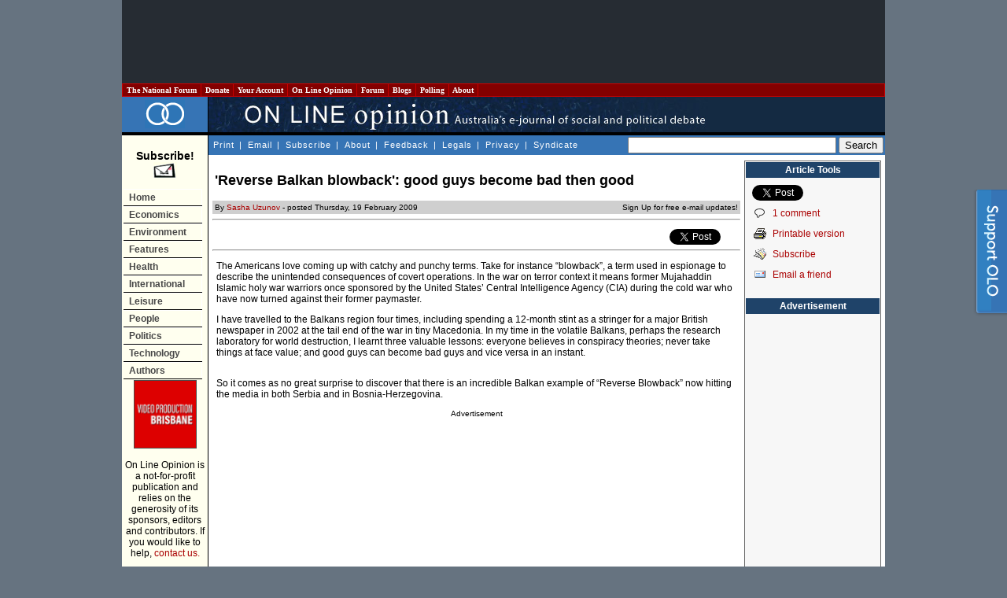

--- FILE ---
content_type: text/html
request_url: https://www.onlineopinion.com.au/view.asp?article=8558
body_size: 43570
content:
<!DOCTYPE html PUBLIC "-//W3C//DTD XHTML 1.0 Transitional//EN" "http://www.w3.org/TR/xhtml1/DTD/xhtml1-transitional.dtd">
<html xmlns:fb="http://ogp.me/ns/fb#">
<head>

<!-- BEGIN: SectionID -->
<script language="javascript" type="text/javascript">
_m1SecID="000000451-999";
_m1IsActive=1;
_m1PosV=1;
_m1PosH=1;
_m1PosX=0;
_m1PosY=20;
</script>
<!-- END: SectionID -->


<!-- Start Unruly -->
<script>

var unruly = window.unruly || {};

unruly.native = unruly.native || {};

unruly.native.siteId = 1055587;

</script>

<script src="//video.unrulymedia.com/native/native-loader.js"></script>
<!-- End Unruly -->

<title>'Reverse Balkan blowback': good guys become bad then good - On Line Opinion - 19/2/2009</title>
<!-- For the pop out -->
<link rel="stylesheet" href="/css/popOut.css" type="text/css" media="screen"/>
<script type="text/javascript" src="/jquery-1.4.2.min.js"></script>	
<script type="text/javascript" src="/jquery.cookie.js"></script>
<!--[if IE 6]>
<script src="/png.js"></script>
<script>
  DD_belatedPNG.fix('.png');
</script>
<![endif]--> <meta http-equiv="Content-Language" content="en-au" />
<meta http-equiv="Content-Type" content="text/html; charset=windows-1252" />
<meta name="keywords" content="Bosnia, Herzegovina, Albania, Macedonia, Serbs, Slovenia, Croats, Islam, Muslims, European Union, Russia, international relations, race relations, war, religion, politics, government" />
<meta name="description" content="Has the rivalry between the US and Russia since the end of World War II really stopped?" />
<link href="/template.css" rel="stylesheet" type="text/css" />
<link href="https://www.onlineopinion.com.au/favicon.ico" rel="Shortcut Icon" />

<link href="http://feeds.nationalforum.com.au/onlineopinion/" rel="alternate" type="application/rss+xml" title="On Line Opinion : Latest Articles" />
<link href="http://feeds.nationalforum.com.au/onlineopinion-comments/" rel="alternate" type="application/rss+xml" title="On Line Opinion : Latest Article Comments" />
<link href="http://feeds.nationalforum.com.au/onlineopinion/arts/" rel="alternate" type="application/rss+xml" title="On Line Opinion : The Arts" />
<link href="http://feeds.nationalforum.com.au/onlineopinion/domestic/" rel="alternate" type="application/rss+xml" title="On Line Opinion : Domestic Politics" />
<link href="http://feeds.nationalforum.com.au/onlineopinion/economics/" rel="alternate" type="application/rss+xml" title="On Line Opinion : Economics" />
<link href="http://feeds.nationalforum.com.au/onlineopinion/education/" rel="alternate" type="application/rss+xml" title="On Line Opinion : Education" />
<link href="http://feeds.nationalforum.com.au/onlineopinion/environment/" rel="alternate" type="application/rss+xml" title="On Line Opinion : Environment" />
<link href="http://feeds.nationalforum.com.au/onlineopinion/health/" rel="alternate" type="application/rss+xml" title="On Line Opinion : Health" />
<link href="http://feeds.nationalforum.com.au/onlineopinion/satire/" rel="alternate" type="application/rss+xml" title="On Line Opinion : Humour and Satire" />
<link href="http://feeds.nationalforum.com.au/onlineopinion/indigenous/" rel="alternate" type="application/rss+xml" title="On Line Opinion : Indigenous Affairs" />
<link href="http://feeds.nationalforum.com.au/onlineopinion/international/" rel="alternate" type="application/rss+xml" title="On Line Opinion : International" />
<link href="http://feeds.nationalforum.com.au/onlineopinion/law/" rel="alternate" type="application/rss+xml" title="On Line Opinion : Law and Liberties" />
<link href="http://feeds.nationalforum.com.au/onlineopinion/media/" rel="alternate" type="application/rss+xml" title="On Line Opinion : Media" />
<link href="http://feeds.nationalforum.com.au/onlineopinion/renovating/" rel="alternate" type="application/rss+xml" title="On Line Opinion : Nation Building" />
<link href="http://feeds.nationalforum.com.au/onlineopinion/liberty/" rel="alternate" type="application/rss+xml" title="On Line Opinion : Political Philosophy" />
<link href="http://feeds.nationalforum.com.au/onlineopinion/spirituality/" rel="alternate" type="application/rss+xml" title="On Line Opinion : Religion and Spirituality" />
<link href="http://feeds.nationalforum.com.au/onlineopinion/technology/" rel="alternate" type="application/rss+xml" title="On Line Opinion : Science and Technology" />
<link href="http://feeds.nationalforum.com.au/onlineopinion/society/" rel="alternate" type="application/rss+xml" title="On Line Opinion : Society" />
<link href="http://feeds.nationalforum.com.au/onlineopinion/sport/" rel="alternate" type="application/rss+xml" title="On Line Opinion : Sport" />
<!--link href="http://feeds.nationalforum.com.au/onlineopinion/cartoons/" rel="alternate" type="application/rss+xml" title="On Line Opinion : Cartoons" /-->


<meta property="og:type" content="article" />

<meta property="og:image" content="http://www.onlineopinion.com.au/images/olo_fb_likes.png" />
<meta property="og:site_name" content="On Line Opinion" />
		
<!--<script type="text/JavaScript" src="/dom_menu.js"></script>
<script type="text/JavaScript" src="/dom_menu_items.js"></script>
<script type="text/JavaScript" src="/menu_style.js"></script>-->
<script type="text/javascript" src="/script.js"></script>
<script type="text/javascript" src="/libtobor/core.js"></script>
<script type="text/JavaScript">
function emailMain() {
	message = "Hi. You might like to check out this page: " + location;
	location.replace("mailto:?subject=On Line Opinion&body=" + message);
}

function emailArticle() {
	message = "Has the rivalry between the US and Russia since the end of World War II really stopped?    [To read the full article, visit " + location + " ]";
	location.replace("mailto:?subject='Reverse Balkan blowback': good guys become bad then good&body=" + message);
}
function print() {
	window.open("print.asp?article=8558", "", "menubar=0, toolbar=0, personalbar=0, status=0, scrollbars=1, width=575, height=450");
}

</script>


<script src="http://www.google-analytics.com/urchin.js" type="text/javascript"></script>
<script type="text/javascript">_uacct = "UA-294108-1"; urchinTracker();</script>


<meta name="google-site-verification" content="qzXX6Xq_QuBX4JD4U1KcPYkSnSfjkIV7K0M-2GancOI" />

<!-- Google Auto Ads Begin -->

<script async src="//pagead2.googlesyndication.com/pagead/js/adsbygoogle.js"></script>
<script>
     (adsbygoogle = window.adsbygoogle || []).push({
          google_ad_client: "ca-pub-0168091956504304",
          enable_page_level_ads: true
     });
</script>

<!-- Google Auto Ads End -->

</head>

<body>



<!-- Facebook SDK for Javascript -->

<div id="fb-root"></div>
<script>(function(d, s, id) {
  var js, fjs = d.getElementsByTagName(s)[0];
  if (d.getElementById(id)) return;
  js = d.createElement(s); js.id = id;
  js.src = "//connect.facebook.net/en_GB/sdk.js#xfbml=1&version=v2.0";
  fjs.parentNode.insertBefore(js, fjs);
}(document, 'script', 'facebook-jssdk'));</script>


<!--[if IE]><div id="IEroot"><![endif]-->
        <div id="slideboxcontainer" class="fixedright closed">
		
			<div class="slidebox">
			
				<div class="support_tab">
					<a id="toggle" class="png"><span>Support Us!</span></a>
				</div>
				
				<div class="support_container">
					<div class="support_header">
						<h3><span>Like what you've read?</span></h3>
						<h4>On Line Opinion is the only Australian site where you get all sides of the story. We don't <br/>charge, but we need your support. Hereï¿½s how you can help.</h4>
						<a class="close"></a>
					</div>
					<div class="support_body">
						<ul>
							<li class="donate">
								<h5><a href="http://www.onlineopinion.com.au/membership/index.asp?step=2">Subscribe or donate</a></h5>
								<p>Become a subscriber or donor. Even $50 will make a difference.</p>
							</li>
							<li class="tise">
								<h5><a href="mailto:editor@onlineopinion.com.au?subject=Advertising on On Line Opinion">Advertise</a></h5>
								<p>We have a monthly audience of 70,000 and advertising packages from $200 a month.</p>
							</li>
							<li class="clear"></li>
							<li class="volunteer">
								<h5><a href="mailto:editor@onlineopinion.com.au?subject=Volunteering opportunities at On Line Opinion">Volunteer</a></h5>
								<p>We always need commissioning editors and sub-editors.</p>
							</li>
							<li class="contribute">
								<h5><a href="http://onlineopinion.com.au/display.asp?page=guide">Contribute</a></h5>
								<p>Got something to say? Submit an essay.</p>
							</li>
						</ul>
						<br class="clearfloat" />
					</div>
					<div class="support_footer">
					</div>	
				</div>			
				
			</div>
			<script type="text/javascript">

				function openSlide()
				{
					slider = $('#slideboxcontainer');
					
					if(slider.hasClass('closed'))
						slider
							.animate({'width':'745px'},300)
							.addClass('open')
							.removeClass('closed');	
				}
				
				function closeSlide()
				{
					slider = $('#slideboxcontainer');
					
					if(slider.hasClass('open'))
						slider
							.stop(true)
							.animate({'width':'45px'},100)
							.addClass('closed')
							.removeClass('open');
				}
				
				function setCookie()
				{
					if(!checkCookie())
						return $.cookie("supportslide", "true", { path: '/', expires: 7 });
				}
				
				function checkCookie()
				{
					return $.cookie('supportslide');
				}
				
				// Toggle in and out via tab
				$('#toggle').click(function() {
					slider = $('#slideboxcontainer');
					if(slider.hasClass('open'))
					{
						closeSlide();
						setCookie();
					} 
					else 
					{
						openSlide();
					}					
				});		

				// Hide when X and set cookie is clicked
				$('#slideboxcontainer .close').bind('click',function(){
					closeSlide();	
					setCookie();
				});

			</script>	
		</div>
<div id="page">

<table class="leaderboard">
  <tr> 
    <td class="leaderboard-cell">
	  <script async src="//pagead2.googlesyndication.com/pagead/js/adsbygoogle.js"></script><!-- OLO - Non-homepage header leaderboard --><ins class="adsbygoogle"style="display:inline-block;width:728px;height:90px" data-ad-client="ca-pub-0168091956504304" data-ad-slot="6529154500"></ins><script>(adsbygoogle = window.adsbygoogle || []).push({});</script>
    </td>
  </tr>
</table>

<table width="100%" border="0" cellspacing="0" cellpadding="0">
  <tr> 
    <td>
      <table width="100%" border="1" cellpadding="2" cellspacing="0" class="top-bar" style="BORDER-COLLAPSE: collapse">
        <tr class="top-bar">
          <td width="10" class="top-bar"><a class="top-bar" href="http://portal.nationalforum.com.au/">&nbsp;The&nbsp;National&nbsp;Forum&nbsp;</a></td>
          <td width="10" class="top-bar"><a class="top-bar" href="http://www.onlineopinion.com.au/membership/">&nbsp;Donate&nbsp;</a></td>
		  <td width="10" class="top-bar"><a class="top-bar" href="http://www.onlineopinion.com.au/profile/">&nbsp;Your&nbsp;Account&nbsp;</a></td>
          <td width="10" class="top-bar"><a class="top-bar" href="http://www.onlineopinion.com.au/">&nbsp;On&nbsp;Line&nbsp;Opinion&nbsp;</a></td>
          <td width="10" class="top-bar"><a class="top-bar" href="http://forum.onlineopinion.com.au/">&nbsp;Forum&nbsp;</a></td>
          <td width="10" class="top-bar"><a class="top-bar" href="http://domain.nationalforum.com.au/">&nbsp;Blogs&nbsp;</a></td>
<!--          <td width="10" class="top-bar"><a class="top-bar" href="http://www.iparliament.com.au/">&nbsp;iParliament&nbsp;</a></td>
          <td width="10" class="top-bar"><a class="top-bar" href="http://issuesbriefs.nationalforum.com.au/">&nbsp;Issues&nbsp;Briefs&nbsp;</a></td>-->
          <td width="10" class="top-bar"><a class="top-bar" href="http://www.whatthepeoplewant.net/">&nbsp;Polling&nbsp;</a></td>
          <td width="10" class="top-bar"><a class="top-bar" href="http://portal.nationalforum.com.au/about.asp">&nbsp;About&nbsp;</a></td>
          <td>&nbsp;</td>
        </tr>
      </table>
		<script type="text/javascript">
			// Nav menu
			$(".top-bar td").hover( function() 
			{
				$(this).addClass("iehover"); 
			}
			, function() 
			{
				$(this).removeClass("iehover"); 
			});
		</script>
    </td>
  </tr>
  <tr> 
    <td align="left" valign="top"><table width="100%" border="0" cellspacing="0" cellpadding="0">
        <tr> 
          <td width="105" align="center" valign="middle" class="titletableleft">
		    <a href="/"><img src="/images/olo_rings.png" border="0" alt="On Line Opinion logo" /></a>
          </td>
          <td class="titletableright"><img src="/images/olo_header.jpg" height="45" width="635" alt="ON LINE OPINION - Australia's e-journal of social and political debate" /></td>
        </tr>
        <tr> 
          <td width="105" height="32" align="left" valign="top" class="leftmenutable"> 

            <span class="subscribetext"><br /><a class="subscribetext" href="display.asp?page=subscribe">
            Subscribe!<br />
            <img src="/images/subscribe_large.gif" width="30" height="20" border="0" alt="Subscribe" /></a></span><br /><br />

			<ul id="navmenu-v">
				<li><a href="/">Home</a></li>
				<li><a href="/section.asp?name=economics">Economics</a></li>
				<li><a href="/section.asp?name=environment">Environment</a></li>
				<li><a href="/feature.asp">Features</a>
					<ul>
						<li><a href="/feature.asp?year=2026&month=1">Current</a></li>
						<li class="last"><a href="/feature.asp">Past</a></li>
					</ul>
				</li>
				<li><a href="/section.asp?name=health">Health</a></li>
				<li><a href="/section.asp?name=international">International</a></li>
				<li><a href="/section.asp?name=leisure">Leisure</a>
					<ul>
						<li><a href="/section.asp?name=arts">Arts</a></li>
						<li><a href="/section.asp?name=cartoons">Cartoons</a></li>
						<li><a href="/section.asp?name=satire">Humour</a></li>
						<li><a href="/section.asp?name=media">Media</a></li>
						<li class="last"><a href="/section.asp?name=sport">Sport</a></li>
					</ul>
				</li>
				<li><a href="/section.asp?name=people">People</a>
					<ul>
						<li><a href="/section.asp?name=education">Education</a></li>
						<li><a href="/section.asp?name=indigenous">Indigenous</a></li>
						<li><a href="/section.asp?name=renovating">Infrastructure</a></li>
						<li><a href="/section.asp?name=law">Law &amp; Liberties</a></li>
						<li><a href="/section.asp?name=spirituality">Religion</a></li>
						<li class="last"><a href="/section.asp?name=society">Society</a></li>
					</ul>
				</li>
				<li><a href="/section.asp?name=politics">Politics</a>
					<ul>
						<li><a href="/section.asp?name=domestic">Domestic</a></li>
						<li class="last"><a href="/section.asp?name=liberty">Philosophy</a></li>
					</ul>
				</li>
				<li><a href="/section.asp?name=technology">Technology</a></li>
				<li><a href="/author.asp">Authors</a></li>
			</ul>
			<script type="text/javascript">
				// Nav menu
				$("#navmenu-h li,#navmenu-v li").hover( function() 
				{
					$(this).addClass("iehover"); 
				}
				, function() 
				{
					$(this).removeClass("iehover"); 
				});
			</script>

	

			<img src="/images/5_by_5.gif" width="100" height="1" alt="" />
            <br />
<!--            <a href="http://www.unimelb.edu.au/" target="_blank">
			<img class="member-logo" src="/images/logo_umelb.gif" width="80" height="80" alt="University of Melbourne" /></a><br /><br /> -->
            <!-- <a href="http://www.lgaq.asn.au/" target="_blank">
			<img class="member-logo" src="/images/logo_localgov.gif" width="80" height="110" alt="Local Government Association of Queensland" /></a><br /><br /> -->
            <!--<a href="http://www.qut.edu.au/" target="_blank">
			<img class="member-logo" src="/images/logo_qut.gif" width="80" height="80" alt="Queensland University of Technology" /></a><br /><br />
            <a href="http://www.peveringham.com.au/" target="_blank"><img class="member-logo" src="/images/everingham_lawyers.gif" width="78" height="85" alt="Everginham Lawyers" /></a> -->
			<a href="http://www.videoproductionbrisbane.com.au/" target="_blank"><img class="member-logo" src="/images/logo_brisbane_productions.gif" width="78" height="85" alt="Video Production Brisbane" /></a>

			<br /><br />
           

            On Line Opinion is a not-for-profit publication and relies on the 
            generosity of its sponsors, editors and contributors. If you would 
            like to help, <a href="mailto:editor@onlineopinion.com.au">contact us.</a><br />
            ___________<br /><br />
            <strong>Syndicate<br />RSS/XML</strong><br /><br />
            <a href="display.asp?page=syndicate">
			<img src="/images/rss_2.0.gif" alt="RSS 2.0" width="80" height="15" border="0" />
			</a>

			<br />
			
			

<!-- START Nielsen//NetRatings SiteCensus V5.1 -->
<!-- COPYRIGHT 2005 Nielsen//NetRatings -->
<script language="JavaScript" type="text/javascript">
<!--
	var _rsCI="postclick";
	var _rsCG="onlineopinion";
	var _rsDT=0; // to turn on whether to get the document title, 1=on
	var _rsDU=0; // to turn on or off the applet, 1=on
	var _rsDO=0; // to turn on debug output to the console, 1=on, only works if _rsDU=1
	var _rsX6=0; // to force use of applet with XP and IE6, 1=on, only works if _rsDU=1
	var _rsSI=escape(window.location);
	var _rsLP=location.protocol.indexOf('https')>-1?'https:':'http:';
	var _rsRP=escape(document.referrer);
	var _rsND=_rsLP+'//secure-au.imrworldwide.com/';

	if (parseInt(navigator.appVersion)>=4)
	{
		var _rsRD=(new Date()).getTime();
		var _rsSE=0; // to turn on surveys, 1=on
		var _rsSV=""; // survey name, leave empty
		var _rsSM=0; // maximum survey rate, 1.0=100%
		_rsCL='<scr'+'ipt language="JavaScript" type="text/javascript" src="'+_rsND+'v51.js"><\/scr'+'ipt>';
	}
	else
	{
		_rsCL='<img src="'+_rsND+'cgi-bin/m?ci='+_rsCI+'&cg='+_rsCG+'&si='+_rsSI+'&rp='+_rsRP+'" alt="" width="1" height="1" />';
	}
	document.write(_rsCL);
//-->
</script>
<noscript>
	<img src="//secure-au.imrworldwide.com/cgi-bin/m?ci=postclick&amp;cg=onlineopinion" alt="" width="1" height="1" />
</noscript>
<!-- END Nielsen//NetRatings SiteCensus V5.1 -->



			</td>
          <td align="left" valign="top"> <table width="100%" border="0" cellpadding="0" cellspacing="0">
              <tr> 
                <td> <table width="100%" border="0" cellspacing="0" cellpadding="2">
                    <tr valign="middle"> 
                      <td class="topmenu"> <div align="left"> 
                            <a class="topmenu" href="javascript: onclick=window.print();" onmouseover="window.status='Print this page'; return true;" onmouseout="window.status='';">Print</a> | 
                            <a class="topmenu" href="javascript: onclick=emailMain();" onmouseover="window.status='Email this page'; return true;" onmouseout="window.status='';">Email</a> |
                            <a class="topmenu" href="display.asp?page=subscribe">Subscribe</a> |
                            <a class="topmenu" href="display.asp?page=about">About</a> |
                            <a class="topmenu" href="feedback.asp">Feedback</a> |
                            <a class="topmenu" href="display.asp?page=legal">Legals</a> |
                            <a class="topmenu" href="display.asp?page=privacy">Privacy</a> |
                            <a class="topmenu" href="display.asp?page=syndicate">Syndicate</a>
                        </div></td>
                      <td align="right" class="search">
					  
						<form action="http://www.onlineopinion.com.au/search.asp" id="cse-search-box">

  							<div>

    								<input type="hidden" name="cx" value="partner-pub-0168091956504304:p50cbw-usaf" />

								<input type="hidden" name="cof" value="FORID:11" />    							

								<input type="hidden" name="ie" value="windows-1252" />

    								<input type="text" name="q" size="31" />

   					 			<input type="submit" name="sa" value="Search" />

 								 </div>

						</form>

						<script type="text/javascript" src="http://www.google.com/coop/cse/brand?form=cse-search-box&amp;lang=en"></script>

					  </td>
                    </tr>
                  </table>
				</td>
              </tr>
              <tr> 
                <td valign="top">
				  <table width="100%" border="0" cellspacing="0" cellpadding="0" style="margin-top: 0.2em;">
                    <tr> 
                      <td valign="top" class="middleframespacer">
                        <table border="0" cellpadding="0" cellspacing="0" class="insidenewstable">
						  <tr>
						    <td valign="top">

<!-- ***************************** HEADER FILE END ***************************** -->


	<script type="text/javascript" src="https://apis.google.com/js/plusone.js"></script>

	<h1>'Reverse Balkan blowback': good guys become bad then good</h1>

<table style="border-collapse:	collapse; width: 100%;"><tr>
  <td style="padding: 3px;" class="insidenewsmiddle">
By <a href="author.asp?id=5654">Sasha Uzunov</a> - posted Thursday, 19 February 2009</td>
        <!--td style="padding: 3px;" align="right" class="insidenewsmiddle"><img src="images/icon_email.gif" border="0" width="20" height="18" align="middle" alt="Sign Up for free e-mail updates!" /></td--><td style="padding: 3px; " align="right" class="insidenewsmiddle"><a class="sign-up" href="display.asp?page=subscribe">Sign Up for free e-mail updates!</a></td>
      </tr>
    </table>


		<!-- Start Social Top Bar -->
		<hr />
		<div class=social-top-bar style="height:25px;">
			<div class=facebook-social-bar style="float:left;width:225px;">
				<iframe style="border:none; overflow:hidden; width:225px; height:25px;"  frameborder="0" scrolling="no" src="http://www.facebook.com/plugins/like.php?href=http%3A%2F%2Fwww.onlineopinion.com.au%2Fview.asp%3Farticle%3D8558&amp;layout=standard&amp;show_faces=0&amp;width=225&amp;action=like&amp;colorscheme=light&amp;height=35" class="HC_LikeButton"></iframe>
			</div>
		
			<div class=twitter-social-bar style="float:right;width:90px;">
<a href="https://twitter.com/share" class="twitter-share-button">Tweet</a>
<script>!function(d,s,id){var js,fjs=d.getElementsByTagName(s)[0];if(!d.getElementById(id)){js=d.createElement(s);js.id=id;js.src="//platform.twitter.com/widgets.js";fjs.parentNode.insertBefore(js,fjs);}}(document,"script","twitter-wjs");</script>
			</div>
			
			<div class=google-social-bar style="margin:0 auto;width:106px;">
				<g:plusone></g:plusone>
			</div>
		</div>
		<hr />
		<!-- End Social Top Bar -->
		<div class='article-page'><p>The Americans love coming up with catchy and punchy terms. Take for instance &ldquo;blowback&rdquo;, a term used in espionage to describe the unintended consequences of covert operations. In the war on terror context it means former Mujahaddin Islamic holy war warriors once sponsored by the United States&rsquo; Central Intelligence Agency (CIA) during the cold war who have now turned against their former paymaster.</p>
<p>I have travelled to the Balkans region four times, including spending a 12-month stint as a stringer for a major British newspaper in 2002 at the tail end of the war in tiny Macedonia. In my time in the volatile Balkans, perhaps the research laboratory for world destruction, I learnt three valuable lessons: everyone believes in conspiracy theories; never take things at face value; and good guys can become bad guys and vice versa in an instant.</p>
<p>So it comes as no great surprise to discover that there is an incredible Balkan example of &ldquo;Reverse Blowback&rdquo; now hitting the media in both Serbia and in Bosnia-Herzegovina.</p>
<div id="article-island-ad">Advertisement<br><!--Ad1--><script async="" src="//pagead2.googlesyndication.com/pagead/js/adsbygoogle.js"></script><!-- OLO - Article page large rectangle ad #1 --><ins class="adsbygoogle" style="display:inline-block;width:336px;height:280px" data-ad-client="ca-pub-0168091956504304" data-ad-slot="3606356503"></ins><script>(adsbygoogle = window.adsbygoogle || []).push({});</script></div><p>A report titled, <em><a href="http://www.isn.ethz.ch/isn/Current-Affairs/Security-Watch/Detail/?ots591=4888CAA0-B3DB-1461-98B9-E20E7B9C13D4&amp;lng=en&amp;id=95734" target="_blank">Jihad, bought and sold</a></em> on January 26, 2009 by ISA Consulting, a non-profit international think tank reveals an interesting individual offering his services in the fight on terror:</p>
<blockquote>
<p><em>He is an Islamic warrior who fought in Bosnia during the war, a fierce follower of jihad who has pledged to die in the name of God, a convicted terrorist and proclaimed al-Qaida commander. Ali Ahmed Ali Hamad is now trying to sell information about atrocities committed by his warriors in Bosnia in return for asylum.</em></p></blockquote>
<p>The report adds:</p>
<blockquote>
<p><em>A native of Bahrain, Ali Ahmed Ali Hamad, known during the 1992-1995 Bosnian war as &ldquo;Ubaidah al-Bahraini&rdquo;, was released on 30 December 2008 from a Bosnian prison where he served a 12-year sentence for robbery and terrorism.</em></p></blockquote>
<p>Ali Hamad was a high-ranking officer of the notorious El-Mujahid unit, composed of foreign fighters from Islamic countries, and under the command of the Bosnian Army. El-Mujahid committed war crimes against ethnic Serbs and Croats in Bosnia. In 1997 Ali Hamad was eventually locked up for masterminding a terrorist car bomb attack in the Bosnian town of Mostar (Old Bridge) aimed against the ethnic Croat population.</p>
<p>Irony of ironies, he is now seeking asylum in Serbia, his former enemy in the Bosnian war, after his Bosnian citizenship was revoked and with deportation to his native Bahrain on the cards.</p>
<div id="article-island-ad">Advertisement<br><!--Ad2--><!-- Start Unruly --><script>var unruly = window.unruly || {};unruly.native = unruly.native || {};unruly.native.siteId = 1055587;</script><script src="//video.unrulymedia.com/native/native-loader.js"></script><!-- End Unruly --></div><p>The ISA report explains:</p>
<blockquote>
<p><em>Ali Hamad told local media that he is since "reformed" and is now ready to help "fight terrorism" and Osama bin Laden, admitting that he did "bad things" as an al-Qaida fighter. He also revealed that he was preparing to release a book containing secrets about al-Qaida based on his experiences in Bahrain, Afghanistan and Bosnia.</em></p></blockquote>
<p>The Bosnian war was a result of the break up of the former Yugoslavia and in a three-way struggle which pitted Muslim Bosnians (Bosnjaks) against ethnic Serbs, against ethnic Croats, in a bid to control the former Yugoslav republic of Bosnia-Herzegovina (Bosna-Hercegovina). No one can forget the images of the Bosnian capital of Sarajevo being bombarded constantly by Serb artillery or the infamous Serb concentration camp with emaciated Muslim Bosnian prisoners or the UN&rsquo;s inability to stop the slaughter of Muslim Bosnians at Srebrenica. The war ended with the US-brokered Dayton Agreement in 1995.</p>
</div><p class="continued-link"><a href="?article=8558&page=2">Continued over the page...</a></p><ol class="pageset-controls pageset-controls-bottom"><li class="first"><span class="label">Pages:</span></li><li class="separate first"><span class="disabled arrow" title="Previous">&#139;</span></li><li><span class="selected" title="Page 1">Page 1</span></li><li><a href="?article=8558&page=2" title="Page 2">2</a></li><li><a href="?article=8558&page=3" title="Page 3">3</a></li><li><a class="arrow" href="?article=8558&page=2" title="Next">&#155;</a></li><li class="separate first"><a href="?article=8558&page=0" title="All on a single page" name="singlepage">All</a></li></ol>
					<script type="text/javascript">	
						// Show on this page (not taking cookie into account)?
						function show()
						{
							var show = true;
if(show == true && $('ol.pageset-controls-bottom li').length > 5) show = false;
							
								
							return show;
						}
						
						
						if(show())
						{
							$(window).scroll(function()
							{
								var distanceTop = $('ol.pageset-controls-bottom li.first').offset().top - $(window).height() + 460;
						
								if($(window).scrollTop() > distanceTop)
								{
									// show when scrolled to bottom
									if(!checkCookie())
										openSlide();
								}
								else 
								{
									// hide when scrolled up
									closeSlide();
								}
								
							});
						}
					</script>
				

		<!-- Start Social Bottom Bar -->
		<hr />
		<div class=social-bottom-bar style="height:25px;">

			<div class=facebook-social-bar style="float:left;width:225px;">
				<iframe src="http://www.facebook.com/plugins/like.php?href=http%3A%2F%2Fwww.onlineopinion.com.au%2Fview.asp%3Farticle%3D8558&amp;layout=standard&amp;show_faces=false&amp;width=225&amp;action=like&amp;colorscheme=light&amp;height=25" scrolling="no" frameborder="0" style="border:none; overflow:hidden; width:225px; height:25px;" allowTransparency="true"></iframe>
			</div>
	
			<div class=twitter-social-bar style="float:right;width:90px;">
				<a href="https://twitter.com/share" class="twitter-share-button">Tweet</a>
				<script>!function(d,s,id){var js,fjs=d.getElementsByTagName(s)[0];if(!d.getElementById(id)){js=d.createElement(s);js.id=id;js.src="//platform.twitter.com/widgets.js";fjs.parentNode.insertBefore(js,fjs);}}(document,"script","twitter-wjs");</script>
			</div>

			<div class=google-social-bar style="margin:0 auto;width:106px;">
				<g:plusone></g:plusone>
			</div>
		</div>
		<hr />
		<!-- End Social Bottom Bar -->
		
		<div class="article-discuss-panel">
			<h3>Discuss in our Forums</h3>
			<p>See what other readers are saying about this article!</p>
			<p><a target="_blank" href="http://forum.onlineopinion.com.au/thread.asp?article=8558">Click here to read &amp; post comments.</a></p>
			<p>
			<i>1 post so far.</i>
			</p>
		</div>

		<div class="article-toolbar-container">
			<div class="article-toolbar">
				<ul>
					<li>
						<a target="_blank" href="http://forum.onlineopinion.com.au/thread.asp?article=8558">
							<img src="/images/icon_discuss.gif" alt="Comments" title="Comments"/>
							<div><p>1 comment</p></div>
						</a>
					</li>

					<li>
						<a href="#" onclick="print(); return false;">
							<img src="/images/icon_print.gif" alt="Printable version" title="Printable version"/>
							<div><p>Printable version</p></div>
						</a>
					</li>

					<li>
						<a href="display.asp?page=subscribe">
							<img src="/images/icon_subscribe.gif" alt="Subscribe" title="Subscribe"/>
							<div><p>Subscribe</p></div>
						</a>
					</li>

					<li>
						<a href="#" onclick="emailArticle(); return false;">
							<img src="/images/icon_email.gif" alt="Email this article to a friend" title="Email this article to a friend"/>
							<div><p>Email to a friend</p></div>
						</a>
					</li>

				</ul>
			</div>
		</div>

		<div class='article-share' style='overflow:auto'><div class='article-share-label'>Share this:</div><a href='http://reddit.com/submit' target='_blank' onclick="window.open('http://reddit.com/submit?url=' + encodeURIComponent(location.href) + '&title=' + encodeURIComponent(document.title)); return false;"><img src='http://static.reddit.com/blog_head.png' alt='reddit this' style='border: none;'/> reddit this</a><a target="_blank" href="http://del.icio.us/post" onclick="window.open('http://del.icio.us/post?v=4&noui&jump=close&url='+encodeURIComponent(location.href)+'&title='+encodeURIComponent(document.title), 'delicious','toolbar=no,width=700,height=400'); return false;"><img style="border: none;" src="images/delicious_icon_sml.gif" alt="bookmark with del.icio.us"/> Del.icio.us</a><a target="_blank" href="http://digg.com/submit" onclick="var desc = ''; var metas = document.getElementsByTagName('meta'); for (var ii = 0; ii < metas.length; ii++) { if ('description' == metas[ii].name) { desc = metas[ii].content; break; } } window.open('http://digg.com/submit?phase=2&url='+encodeURIComponent(location.href.substring(0, 251))+'&title='+encodeURIComponent(document.title.substring(0, 69))+'&bodytext='+encodeURIComponent(desc.substring(0, 341)),'digg'); return false;"><img style="border: none;" src="images/100x20-digg-button.gif" alt="digg this"/></a><a href="http://www.newsvine.com/_wine/save" target="_blank" onclick="window.open('http://www.newsvine.com/_wine/save?popoff=1&u='+encodeURIComponent(location.href)+'&h='+encodeURIComponent(document.title),'newsvine','toolbar=no,width=590,height=600,resizable=yes,scrollbars=yes'); return false;"><img src="http://www.newsvine.com/_vine/images/identity/button_seednewsvine.gif" alt="seed newsvine" style="border: none; width: 16px; height: 16px;" />Seed Newsvine</a><a href='http://www.stumbleupon.com/' target='_blank' onclick="window.open('http://www.stumbleupon.com/submit?url=' + encodeURIComponent(location.href) + '&title=' + encodeURIComponent(document.title)); return false;"><img src='http://www.onlineopinion.com.au/images/stumbleupon.gif' alt='StumbleUpon' style='border: none;'/> StumbleUpon</a><a href="http://www.netscape.com/submit/" target="_blank" onclick="var u=window.location;var t=document.title; var c = '';if (window.getSelection){c = window.getSelection();}else if (document.getSelection){c = document.getSelection();}else if (document.selection){c = document.selection.createRange().text;} window.open('http://www.netscape.com/submit/?U=' + encodeURIComponent(u) + '&T=' + encodeURIComponent(t) + '&C=' + encodeURIComponent(c), 'propeller'); return false;"><img src="http://www.onlineopinion.com.au/images/propeller-submit.gif" alt="submit to propeller" style="border: none;"/></a><a class='kwofftag' href='http://www.kwoff.com/submit.php' target='_blank' alt='add to kwoff' title='add to kwoff' onclick="window.open('http://www.kwoff.com/submit.php?url='+encodeURIComponent(location.href)); return false;">kwoff it</a><script type="text/javascript" src="https://apis.google.com/js/plusone.js"></script><g:plusone></g:plusone><div style="float: left; height: 21px; margin: 0.5em;" class="fb-like" data-width="283" data-layout="standard" data-action="like" data-show-faces="false" data-share="true"></div><br class='clear'></div>
<div style="display: block">
<h2 style='margin-top: 2em;'>About the Author</h2><p class="frontnewsbottom"><a name="bio"></a>
Sasha Uzunov graduated with a Bachelor of Arts degree in Journalism from the Royal Melbourne Institute of Technology, Australia, in 1991. He enlisted in the Australian Regular Army as a soldier in 1995 and was allocated to infantry. He served two peacekeeping tours in East Timor (1999 and 2001). In 2002 he returned to civilian life as a photo journalist and film maker and has worked in The Balkans, Iraq and Afghanistan. His documentary film <EM><A href="http://timortourofduty.blogspot.com/" target=_blank>Timor Tour of Duty</A></EM> made its international debut in New York in October 2009. He blogs at <EM><A href="http://teamuzunovmedia.blogspot.com/" target=_blank>Team Uzunov</A></EM>.<BR></p>


</div>
<h2>Other articles by this Author</h2>

<ul class='other-articles-author'>
<li>&raquo; <a href="view.asp?article=20560">Don't mention the K word</a> - October 17, 2019</li>
<li>&raquo; <a href="view.asp?article=18046">Big Brother or self help?</a> - February 25, 2016</li>
<li>&raquo; <a href="view.asp?article=14205">Heed Bolt's warnings on terror</a> - October 10, 2012</li>
<li>&raquo; <a href="view.asp?article=13941">Olympics and the cultural cringe  </a> - August 3, 2012</li>
<li>&raquo; <a href="view.asp?article=13542">Race is not black and white</a> - April 26, 2012</li>
</ul>
<a style='padding-left: 1em;' href="author.asp?id=5654">All articles by Sasha Uzunov</a><br />
<p class='cc-license'><a target='_blank' href='http://creativecommons.org/licenses/by-nc-nd/2.0/'><img alt='Creative Commons License' src='images/cc_some_rights_reserved.gif' style='width: 88px; height: 31px;' /></a>This work is licensed under a <a target='_blank' href='http://creativecommons.org/licenses/by-nc-nd/2.0/'>Creative Commons License</a>.</p>



<!-- ***************************** RHC ARTICLE START ***************************** -->

						</td>
					    <td width="150px" valign="top">
					      <table width="140px" border="0" cellpadding="0" cellspacing="1" class="rightmenutable">






                          <tr> 
                            <td valign="top" class="rightmenutitles">Article Tools</td>
                          </tr>

                          <tr> 
                            <td valign="top" class="rightmenucontent">
							   <table width="100%" border="0" cellpadding="3" cellspacing="0" class="toolstext">
								  <!--Twitter Button-->
								  <tr class="toolstextside">
									<td colspan="2"><!--<img src="images/icon_twitter.gif" width="20" height="20" alt="Comment" /> -->
									<a href="https://twitter.com/share" class="twitter-share-button">Tweet</a>
<script>!function(d,s,id){var js,fjs=d.getElementsByTagName(s)[0];if(!d.getElementById(id)){js=d.createElement(s);js.id=id;js.src="//platform.twitter.com/widgets.js";fjs.parentNode.insertBefore(js,fjs);}}(document,"script","twitter-wjs");</script>
									
	
									</td>
								  </tr>
                                  <tr class="toolstextside"> 
                                    <td width="8%"><img src="images/icon_discuss.gif" width="20" height="20" alt="Comment" /></td>
									<td width="92%"><a target="_blank" href="http://forum.onlineopinion.com.au/thread.asp?article=8558" onmouseover="window.status='Discuss this article in our forums'; return true;" onmouseout="window.status='';" class="toolstextside">1 comment</a></td>
                                  </tr>

								  <tr class="toolstextside">
									<td width="8%"><img src="images/icon_print.gif" width="20" height="20" alt="Print" /></td>
									 <td width="92%"><a href="javascript:print();" onmouseover="window.status='Printer-friendly version of this article'; return true;" onmouseout="window.status='';" class="toolstextside">Printable version</a></td>
                                  </tr>

                                  <tr class="toolstextside"> 
                                    <td><img src="images/icon_subscribe.gif" width="20" height="20" alt="Subscribe" /></td>
									<td><a href="display.asp?page=subscribe" class="toolstextside">Subscribe</a></td>
                                  </tr>

                                  <tr class="toolstextside"> 
                                    <td><img src="images/icon_email.gif" width="20" height="20" alt="Email" /></td>
									<td><a onmouseover="window.status='Email this article to a friend'; return true;" onmouseout="window.status='';" href="javascript:emailArticle();" class="toolstextside">Email a friend</a></td>
                                  </tr>

                                </table>
                              </td>
                          </tr>

						   <!-- 'If articleID <> "" Then Call MostPopularArticles End If %> -->

                          <tr> 
                            <td valign="top" class="rightmenucontent">
							</td>
						  </tr>
						  
						  <tr>
                            <td class="rightmenutitles">Advertisement</td>
                          </tr>
						  
                          <tr>
                            <td class="rightmenucontent">
								<center>
								<script async src="//pagead2.googlesyndication.com/pagead/js/adsbygoogle.js"></script><!-- OLO - Skyscraper on article page right column --><ins class="adsbygoogle" style="display:inline-block;width:160px;height:600px" data-ad-client="ca-pub-0168091956504304" data-ad-slot="7866286909"></ins><script>(adsbygoogle = window.adsbygoogle || []).push({});</script>
								</center>
							</td>
                          </tr>
                        </table>
				      </td>
                    </tr>
                  </table>
				</td>
              </tr>
            </table>
		  </td>
        </tr>
      </table>
    </td>
  </tr>

  <tr>
  	<td colspan="2" style="background: #ffffef; border-top: 1px #000000 solid;" class="footerad">
  		<p style="width:100%; text-align:center !important; margin: auto; margin:10px auto;"><script async src="//pagead2.googlesyndication.com/pagead/js/adsbygoogle.js"></script><!-- 728x90 footer leaderboard --><ins class="adsbygoogle" style="display:inline-block;width:728px;height:90px" data-ad-client="ca-pub-0168091956504304" data-ad-slot="5653419890"></ins><script>(adsbygoogle = window.adsbygoogle || []).push({});</script></p>
  	</td>
  </tr>

      </table>
    </td>
  </tr>



  <!-- ***************************** RHC ARTICLE START ***************************** -->



<!-- ***************************** FOOTER FILE START ***************************** -->
  
  <tr>
    <td align="left" valign="top">
	  <table class="top-bar" style="BORDER-COLLAPSE: collapse" cellspacing="0" cellpadding="2" width="100%" align="center" border="1">
        <tbody>
          <tr class="top-bar">
            <td class="top-bar"></td>
            <td width="90" class="top-bar" onmouseover="javascript:topMenuOn(this);" onmouseout="javascript:topMenuOff(this);">
			<a class="top-bar" href="http://www.onlineopinion.com.au/display.asp?page=about">About Us</a></td>
            <td width="90" class="top-bar" onmouseover="javascript:topMenuOn(this);" onmouseout="javascript:topMenuOff(this);">
			<a class="top-bar" href="http://www.onlineopinion.com.au/display.asp?page=search">Search</a></td>
            <td width="90" class="top-bar" onmouseover="javascript:topMenuOn(this);" onmouseout="javascript:topMenuOff(this);">
			<a class="top-bar" href="http://forum.onlineopinion.com.au/">Discuss</a></td>
            <td width="90" class="top-bar" onmouseover="javascript:topMenuOn(this);" onmouseout="javascript:topMenuOff(this);">
			<a class="top-bar" href="http://www.onlineopinion.com.au/feedback.asp">Feedback</a></td>
            <td width="90" class="top-bar" onmouseover="javascript:topMenuOn(this);" onmouseout="javascript:topMenuOff(this);">
			<a class="top-bar" href="http://www.onlineopinion.com.au/display.asp?page=legal">Legals</a></td>
            <td width="90" class="top-bar" onmouseover="javascript:topMenuOn(this);" onmouseout="javascript:topMenuOff(this);">
			<a class="top-bar" href="http://www.onlineopinion.com.au/display.asp?page=privacy">Privacy</a></td>
            <td class="top-bar"></td>
		  </tr>
        </tbody>
      </table>
    </td>
  </tr>
</table>



<div id="copyright">&copy; <a href="http://nationalforum.com.au/">The National Forum</a> and contributors 1999-2026. All rights reserved. ISSN 1442-8458.<br /><a href="http://www.internet-thinking.com.au/" target="_blank">Web Design Brisbane</a> by Internet Thinking</div>

</div>

<!--[if IE]></div><![endif]-->
<!-- BEGIN: M1ACV Release 2.1.1 -->
<!-- (c)2002-2008, MediaOne Network Inc. All Rights Reserved. 
<div id="M1DIV" name="M1DIV"></div>
<img id="M1IMG" name="M1IMG" width="0" height="0" border="0" src="http://acvs.mediaonenetwork.net/client/pixel.gif">
<script language="javascript" type="text/javascript" src="http://acvs.mediaonenetwork.net/client/acv211.js">
</script>
<noscript>
<img border="0" src="http://acvs.mediaonenetwork.net/client/njs.aspx" width="0" height="0" alt="">
</noscript>-->
<!-- END: M1ACV -->

<!-- Ad scrript 15-3-2012  -->
<script src="http://tags.crwdcntrl.net/c/989/cc_af.js"></script>
<!-- End Ad Script -->
</body>
</html>


--- FILE ---
content_type: text/html; charset=utf-8
request_url: https://accounts.google.com/o/oauth2/postmessageRelay?parent=https%3A%2F%2Fwww.onlineopinion.com.au&jsh=m%3B%2F_%2Fscs%2Fabc-static%2F_%2Fjs%2Fk%3Dgapi.lb.en.2kN9-TZiXrM.O%2Fd%3D1%2Frs%3DAHpOoo_B4hu0FeWRuWHfxnZ3V0WubwN7Qw%2Fm%3D__features__
body_size: 158
content:
<!DOCTYPE html><html><head><title></title><meta http-equiv="content-type" content="text/html; charset=utf-8"><meta http-equiv="X-UA-Compatible" content="IE=edge"><meta name="viewport" content="width=device-width, initial-scale=1, minimum-scale=1, maximum-scale=1, user-scalable=0"><script src='https://ssl.gstatic.com/accounts/o/2580342461-postmessagerelay.js' nonce="dupHfrK-cCoj0DLHcmiE4A"></script></head><body><script type="text/javascript" src="https://apis.google.com/js/rpc:shindig_random.js?onload=init" nonce="dupHfrK-cCoj0DLHcmiE4A"></script></body></html>

--- FILE ---
content_type: text/html; charset=utf-8
request_url: https://www.google.com/recaptcha/api2/aframe
body_size: 267
content:
<!DOCTYPE HTML><html><head><meta http-equiv="content-type" content="text/html; charset=UTF-8"></head><body><script nonce="F8HtNkh-plYWGK65Dny2Aw">/** Anti-fraud and anti-abuse applications only. See google.com/recaptcha */ try{var clients={'sodar':'https://pagead2.googlesyndication.com/pagead/sodar?'};window.addEventListener("message",function(a){try{if(a.source===window.parent){var b=JSON.parse(a.data);var c=clients[b['id']];if(c){var d=document.createElement('img');d.src=c+b['params']+'&rc='+(localStorage.getItem("rc::a")?sessionStorage.getItem("rc::b"):"");window.document.body.appendChild(d);sessionStorage.setItem("rc::e",parseInt(sessionStorage.getItem("rc::e")||0)+1);localStorage.setItem("rc::h",'1768979099877');}}}catch(b){}});window.parent.postMessage("_grecaptcha_ready", "*");}catch(b){}</script></body></html>